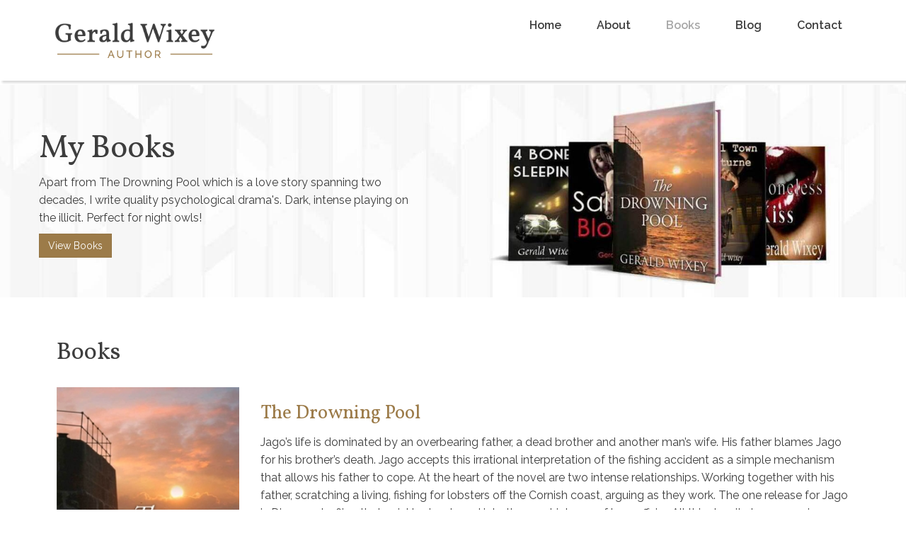

--- FILE ---
content_type: text/html; charset=UTF-8
request_url: https://www.geraldwixey.com/books
body_size: 6721
content:
<!DOCTYPE html>
<html lang="en">
	<head>
		
		<title>Books | Gerald Wixey - Author | Mystery Thrillers | Psychological Dramas | Tangled Relationships</title>
		<meta http-equiv="X-UA-Compatible" content="IE=edge,chrome=1">
		<meta charset="utf-8"> 
		<meta name="viewport"  content="width=device-width, initial-scale=1.0, maximum-scale=5.0" />

					<link rel="canonical" href="https://www.geraldwixey.com/books" />

        
		<script type="application/ld+json">
		{
		"@context": "https://schema.org",
		"@type": "WebSite",
		"name": "Gerald Wixey ",
		"url": "https://www.geraldwixey.com"
		}
		</script>


        <meta property="og:site_name" content="Gerald Wixey " />
        

		<meta name="description" content="" />
		<meta name="keywords" content="" />

		
        <link rel="stylesheet" href="/templates/css/stylesheet.css?sid=9637&hamburger=1&v=d1616672689&r=1">
		

		
		<link href="//fonts.googleapis.com/css?family=Vollkorn:400italic,700italic,400,700|Raleway:200,400,600,900&display=swap" rel="stylesheet" type="text/css">
		


					<script src="https://ajax.googleapis.com/ajax/libs/jquery/3.7.1/jquery.min.js"></script>
			<script src="https://ajax.googleapis.com/ajax/libs/jqueryui/1.13.2/jquery-ui.min.js"></script>
		
		<script src="https://maxcdn.bootstrapcdn.com/bootstrap/3.3.7/js/bootstrap.min.js" integrity="sha384-Tc5IQib027qvyjSMfHjOMaLkfuWVxZxUPnCJA7l2mCWNIpG9mGCD8wGNIcPD7Txa" crossorigin="anonymous"></script>
		
		<script src="/scripts/owl.carousel.min.js?v=150126"></script>

		<script src="/scripts/owl.carousel.min.js?v=150126"></script>
		<script src="/scripts/core.js?v=150126"></script>
		<script src="https://assets.webfactory.co.uk/libraries/lightbox2/dist/js/lightbox.min.js"></script>
		<script src="/scripts/validator.min.js?v=150126"></script>
		<script src="/scripts/jquery.cookie.js?v=150126"></script>
		<script src="/scripts/bower_components/matchHeight/dist/jquery.matchHeight-min.js?v=150126"></script>
		<script src="/scripts/bower_components/bootstrap-select/dist/js/bootstrap-select.min.js?v=150126"></script>
		<script src="/scripts/bower_components/wow/dist/wow.min.js?v=150126"></script>

		<script src="https://unpkg.com/leaflet@1.9.4/dist/leaflet.js"></script>


					<script>

				// to top right away
				//if ( window.location.hash ) scroll(0,0);
				// void some browsers issue
				//setTimeout( function() { scroll(0,0); }, 1);

				$(window).on("load",function() {
                    
                    if ( window.location.hash ) scroll(0,0);
					// *only* if we have anchor on the url
					if(window.location.hash) {

						// smooth scroll to the anchor id
						$('html, body').animate({
							scrollTop: $(window.location.hash).offset().top + 'px'
						}, 1000, 'swing');
					}

				});
          
			</script>
					<script src="/scripts/mmenu-js-master/dist/mmenu.js?v=a150126"  crossorigin="anonymous"></script>
			<script src="/scripts/mhead-js-master/dist/mhead.js?v=a150126"  crossorigin="anonymous"></script>
			<script  type="module" src="/scripts/mburger-css-master/dist/mburger.js?v=a150126"  crossorigin="anonymous"></script>
					<script>

				document.addEventListener(
					"DOMContentLoaded", () => {
						new Mmenu( "#hamburger-mobile-nav", {
							"extensions": [
								"border-full",
								"fx-menu-slide",
								"fx-panels-slide-100",
								"fx-listitems-slide",
								"pagedim-black",
								"position-right",
								"shadow-page"
							]
						});
					}
				);
				$( document ).ready(function() {
					$('#hamburger-mobile-nav').removeClass('hide');
				});
	

				document.addEventListener(
					"DOMContentLoaded", () => {
						new Mhead( "#mobile-header-section-hamburger", {
							scroll: {
								hide: 200
							}
						});

					}
				);

			</script>
			        


		<script src="/scripts/bower_components/masonry-layout/dist/masonry.pkgd.min.js?v=150126"></script>

		<script type="text/javascript">
			$(document).ready(function(){
				

				
				new WOW().init();
			});
		</script>

		<style></style><script>
    $.post("/site/actions/stats-record", {z: Math.round(window.devicePixelRatio * 100), u: '', r: '/', s: '9637',c: 'https://www.geraldwixey.com/books', p: 'Books'});
</script>
         
				<script>
			document.cookie = "jscheck=1; path=/";
		</script>


        <script src="https://www.google.com/recaptcha/api.js?render=6LdkReQlAAAAAH23tp1qGirQxwV92ZCFsu-mDOP1" async defer ></script>
	</head>

	


	<body id="page113533" class="unconstrained general-corners-none img-corners-none basketempty itemlister_v2template nav0 nav-desktop-type-horizontal nav-mobile-type-hamburger element-style-74 element-style-80 page113533 nouid">
		
		
		<div id="Books"></div>


			<div id="fb-root"></div>
			<script async defer crossorigin="anonymous" src="https://connect.facebook.net/en_GB/sdk.js#xfbml=1&version=v16.0&appId=3126886674045730&autoLogAppEvents=1" nonce="p9D33jvj"></script>

			 
        <div id="mobile-navigation"  >
                        <nav id="hamburger-mobile-nav" class="hide  element-style-74 ">
      
          
                <ul>
                    
        
            
                                        <li id="mobile-navigation-0-parent-page-113529" class="navigation-0-page navigation-parent-page-li template-id-1235">                    
                    
										<a href="https://www.geraldwixey.com/" >Home</a>
                                </li>
                            <li id="mobile-navigation-0-parent-page-113532" class="navigation-0-page navigation-parent-page-li template-id-2896">                    
                    
										<a href="https://www.geraldwixey.com/about" >About</a>
                                </li>
                            <li id="mobile-navigation-0-parent-page-113533" class="navigation-0-page navigation-parent-page-li template-id-62 current-page">                    
                    
										<a href="https://www.geraldwixey.com/books" >Books</a>
                                </li>
                            <li id="mobile-navigation-0-parent-page-113534" class="navigation-0-page navigation-parent-page-li template-id-866">                    
                    
										<a href="https://www.geraldwixey.com/blog" >Blog</a>
                                </li>
                            <li id="mobile-navigation-0-parent-page-113535" class="navigation-0-page navigation-parent-page-li template-id-2906">                    
                    
										<a href="https://www.geraldwixey.com/contact" >Contact</a>
                                </li>
                                 
                
                </ul>
            
        </nav>
            </div>
    


			<div id="body-container">
           
							<div id="mobile-header-section-hamburger" class="visible-xs visible-sm">

					<div class="mobile-header-section-hamburger-droppoint">
							
						        <div id="mobilelogo" class="visible-xs visible-sm" style="padding-top: 5px; padding-bottom: 5px;">
            <a id="mobilelogolink" href="https://www.geraldwixey.com">
                <img  style="max-height:70px;" class="img-responsive" src="https://content.webfactorysite.co.uk/sr_1336896.png?t=1710009694" alt="Gerald Wixey - Author | Mystery Thrillers | Psychological Dramas | Tangled Relationships"/>
               </a>
        </div>
    					</div>

					<a  id="mobile-header-section-hamburger-button" class="mburger mburger--squeeze" href="#hamburger-mobile-nav">
						<b></b>
						<b></b>
						<b></b>
					</a>
						
				</div>
				

			<div id="header-section">
								<div id="header-section-container" class="wrapper container bottom-corners-none desktop-logo-align-left ">
											<div class="row sideoflogonav" id="logo-left" >
							
							<div class="col-md-4">
								        <div id="logo" class="logoimage hidden-xs hidden-sm">
                            <a id="logolink" href="https://www.geraldwixey.com">
                <img  class="img-responsive" src="https://content.webfactorysite.co.uk/sr_1336892.png?t=1710009694" alt="Gerald Wixey - Author | Mystery Thrillers | Psychological Dramas | Tangled Relationships"/>
                </a>
                        <h1><a id="logolink_headertext" href="https://www.geraldwixey.com">Gerald Wixey - Author | Mystery Thrillers | Psychological Dramas | Tangled Relationships</a></h1>
                    </div>
        							</div>
							
							<div class="col-md-8">
								<div class="row">
									<div class="col-sm-12  text-right">
										    
                		
									</div>
                            
																			<div class="col-sm-12 nextologo-nav   mainnavigation hidden-sm hidden-xs pull-right ">
																						<div  class="horizontalnav">
												        
        
            <nav  id="nav_navigation"  >
                <ul class=" " id="nav_navigation_ul">
                                    
                        <li id="nav_link113529"  class="parentnavli  firstli   temp1235">
                                
                                                        <a  href="/">
                                Home                            </a>
                                                    </li>
                                        
                        <li id="nav_link113532"  class="parentnavli     temp2896">
                                
                                                        <a  href="/about">
                                About                            </a>
                                                    </li>
                                        
                        <li id="nav_link113533"  class="parentnavli   active  temp62">
                                
                                                        <a  href="/books">
                                Books                            </a>
                                                    </li>
                                        
                        <li id="nav_link113534"  class="parentnavli     temp866">
                                
                                                        <a  href="/blog">
                                Blog                            </a>
                                                    </li>
                                        
                        <li id="nav_link113535"  class="parentnavli lastli    temp2906">
                                
                                                        <a  href="/contact">
                                Contact                            </a>
                                                    </li>
                                        </ul>
            </nav>
            											</div>
																					</div>
									
									
                            
                           		</div>
                            
								                            
                            </div>


							
							
                            
                  	  	</div>
                
                						</div>
							</div>



			
 
			<div id="banner-section">
								<div id="banner-section-container" class="wrapper top-corners-none bottom-corners-none ">
												<div id="banner">
								    
        <style>
            .owl-banner-7a45e120-5e80-45a5-9ac4-ec98a51fe56e .banner-slide img{
                display: block;
                width: 100%;
                height: auto;
            }
        </style>
    
        
            <script>
            $(document).ready(function() {
            
                $(".owl-banner-7a45e120-5e80-45a5-9ac4-ec98a51fe56e").owlCarousel({
                
                    
                                            navigation : false,
                        pagination: false,
                    
                    center: true,
                    
                    slideSpeed : 400,
                    paginationSpeed : 500,
                
                                            singleItem:true,
                                            
                    transitionStyle : 'fade',
                        
                    
                    itemsScaleUp :true,
                    autoHeight: true,
                    addClassActive: true
                
                });
                
                
                                                                
                });
            </script>


        <div id="owl-banner-14357" class="owl-banner-7a45e120-5e80-45a5-9ac4-ec98a51fe56e owl-carousel owl-theme owl-banner-desktop ">
                        <div class="banner-slide item  "  id="banner-slide-1336857" >
                                            <img src="https://content.webfactorysite.co.uk/sr_1336857_large.jpg?t=1745320511" alt="">
                                            <div class="banner-text container  ">
                            <div class="banner-text-container"><h3 class="">My Books</h3>
<p>Apart from The Drowning Pool which is a love story spanning two decades, I write quality psychological drama's. Dark, intense playing on the illicit. Perfect for night owls!</p>
<p><a href="https://www.geraldwixey.com/books" class="btn btn-primary">View Books</a></p></div>
                        </div>
                                        </div>
                        </div>
        							</div>
																</div>
							</div>



				
	




			<div id="content-section">
								<div id="content-section-container" class="top-corners-none bottom-corners-none wrapper container top-corners-none">
					       
    
       				<div id="main" class="row">
		
													<div id="sidebar" class="hidden">
								<div id="sidebarcontainer">
																</div>
							</div> 
							


						<div id="maincontent"  class="col-sm-12   "> 
							<div id="main-contentcontainer">
								<div class="pagetitle-wrapper"><h2 id="pagetitle" class=" text-left">Books</h2></div>											<div class="smartpagesection pagesection  ">
											<div class="smartpagesection-container pagesection-container   " >
											<div id="itemlister-list">



	
	<div id="itemlisterheadertext" class="page-introduction-text">
			</div>

	<div id="lister-itemlister-layout-0" class="clearfix">
				<div class="item-container    item-877040  first firstitem ">
				<div class="row">
					<div class="col-sm-3">
						
<div class="lister-primary-image">
                <a  href="https://www.geraldwixey.com/books?id=877040">
                    <img  class="img-responsive img-fit " src="https://content.webfactorysite.co.uk/sr_1336132_largeish.jpg?t=1710009664">
        <p class="lister-primary-image-caption" style="display:none"></p>
                </a>
        
</div> 					</div>

					<div class=" col-sm-9">

													<h3 class="item-title"><a href="https://www.geraldwixey.com/books?id=877040">The Drowning Pool</a></h3>    
						
													<h4 class="item-subtitle hide">Jago’s life is dominated by an overbearing father, a dead brother and another man’s wife.</h4>
						
						
						
			<div class="item-field item-F4  item-field-big text synopsis">

							<h4 class="item-field-title">Synopsis</h4>
			

			<p>Jago’s life is dominated by an overbearing father, a dead brother and another man’s wife. His father blames Jago for his brother’s death. Jago accepts this irrational interpretation of the fishing accident as a simple mechanism that allows his father to cope. At the heart of the novel are two intense relationships. Working together with his father, scratching a living, fishing for lobsters off the Cornish coast, arguing as they work. The one release for Jago is Diane and a fling that quickly developed into the most intense of love affairs. All this despite her upcoming marriage to Henry. Despite&hellip;</p>
    		</div>

        
						<div class="hide lister-list-files">
													</div>	
									

													<p class="button-moreinfo"><a class="btn btn-primary" href="https://www.geraldwixey.com/books?id=877040">Full Info&hellip;</a></p>
						
						<div class="item-footer-text"></div>
						<div class="item-footer-php"></div>

					</div>

				</div>

			</div>
			<hr />
						<div class="item-container    item-877035  every2 ">
				<div class="row">
					<div class="col-sm-3">
						
<div class="lister-primary-image">
                <a  href="https://www.geraldwixey.com/books?id=877035">
                    <img  class="img-responsive img-fit " src="https://content.webfactorysite.co.uk/sr_1336125_largeish.jpg?t=1710009664">
        <p class="lister-primary-image-caption" style="display:none"></p>
                </a>
        
</div> 					</div>

					<div class=" col-sm-9">

													<h3 class="item-title"><a href="https://www.geraldwixey.com/books?id=877035">4 Bones Sleeping</a></h3>    
						
						
						
						
			<div class="item-field item-F4  item-field-big text synopsis">

							<h4 class="item-field-title">Synopsis</h4>
			

			<p>A few weeks after the end of the war. Crime reporter Jack Carter becomes drawn into the shady world of clubs, extortion and women of the night. A man out of his depth, struggling to come to terms with the chance of sudden wealth and the inherent dangers that went hand in hand in those post-war years. Despite the risks, he decides to sting an unbalanced extortionist. Its an impulsive and outrageous con. One that Jack soon realises, means a life looking over his shoulder for men hell-bent on revenge.<br />
Thirty-five years later and Jack lives the life of a small&hellip;</p>
    		</div>

        
						<div class="hide lister-list-files">
													</div>	
									

													<p class="button-moreinfo"><a class="btn btn-primary" href="https://www.geraldwixey.com/books?id=877035">Full Info&hellip;</a></p>
						
						<div class="item-footer-text"></div>
						<div class="item-footer-php"></div>

					</div>

				</div>

			</div>
			<hr />
						<div class="item-container    item-877036  every3 ">
				<div class="row">
					<div class="col-sm-3">
						
<div class="lister-primary-image">
                <a  href="https://www.geraldwixey.com/books?id=877036">
                    <img  class="img-responsive img-fit " src="https://content.webfactorysite.co.uk/sr_1336126_largeish.jpg?t=1710009664">
        <p class="lister-primary-image-caption" style="display:none"></p>
                </a>
        
</div> 					</div>

					<div class=" col-sm-9">

													<h3 class="item-title"><a href="https://www.geraldwixey.com/books?id=877036">A Boneless Kiss</a></h3>    
						
						
						
						
			<div class="item-field item-F4  item-field-big text synopsis">

							<h4 class="item-field-title">Synopsis</h4>
			

			<p>Helen Mably suddenly vanishes, a brilliant academic with a complicated lifestyle and a deeply disturbed past. Twenty years earlier Helen was a carefree, precocious teenager, until she was assaulted by three policemen in a police social club. Helen’s memory of the event has been clouded by her father’s betrayal. Chief Inspector David Mably was the policemen’s boss and he always maintained that he never covered anything up, just persuaded Helen that if she pressed charges, she would be exposed to sharp defence barristers and intrusive journalists.<br />
Stuart’s an Oxford journalist finds out about Helen’s disappearance from her father. David Mably gives&hellip;</p>
    		</div>

        
						<div class="hide lister-list-files">
													</div>	
									

													<p class="button-moreinfo"><a class="btn btn-primary" href="https://www.geraldwixey.com/books?id=877036">Full Info&hellip;</a></p>
						
						<div class="item-footer-text"></div>
						<div class="item-footer-php"></div>

					</div>

				</div>

			</div>
			<hr />
						<div class="item-container    item-877037  every2 every4 ">
				<div class="row">
					<div class="col-sm-3">
						
<div class="lister-primary-image">
                <a  href="https://www.geraldwixey.com/books?id=877037">
                    <img  class="img-responsive img-fit " src="https://content.webfactorysite.co.uk/sr_1336127_largeish.jpg?t=1710009664">
        <p class="lister-primary-image-caption" style="display:none"></p>
                </a>
        
</div> 					</div>

					<div class=" col-sm-9">

													<h3 class="item-title"><a href="https://www.geraldwixey.com/books?id=877037">Beneath</a></h3>    
						
						
						
						
			<div class="item-field item-F4  item-field-big text synopsis">

							<h4 class="item-field-title">Synopsis</h4>
			

			<p>A married couple drive the city streets looking for young girls to pick up. They are methodical, obsessive and dangerously perverted. For years they’d lured girls back to their charnel house, where they spent the next few days abusing them. Eve was a cruel, connoisseur in the perverted world of sexual torture. Whereas Caleb was just a brutal deviant, with little self-control. She understands the growing risks however and tries to persuade her husband that they’d trawled the streets for too long. Their luck wouldn’t hold for ever, there were just too many security cameras now. She told him bluntly,&hellip;</p>
    		</div>

        
						<div class="hide lister-list-files">
													</div>	
									

													<p class="button-moreinfo"><a class="btn btn-primary" href="https://www.geraldwixey.com/books?id=877037">Full Info&hellip;</a></p>
						
						<div class="item-footer-text"></div>
						<div class="item-footer-php"></div>

					</div>

				</div>

			</div>
			<hr />
						<div class="item-container    item-877038  every5 ">
				<div class="row">
					<div class="col-sm-3">
						
<div class="lister-primary-image">
                <a  href="https://www.geraldwixey.com/books?id=877038">
                    <img  class="img-responsive img-fit " src="https://content.webfactorysite.co.uk/sr_1336129_largeish.jpg?t=1710009664">
        <p class="lister-primary-image-caption" style="display:none"></p>
                </a>
        
</div> 					</div>

					<div class=" col-sm-9">

													<h3 class="item-title"><a href="https://www.geraldwixey.com/books?id=877038">Salt of Their Blood</a></h3>    
						
						
						
						
			<div class="item-field item-F4  item-field-big text synopsis">

							<h4 class="item-field-title">Synopsis</h4>
			

			<p>Stuart’s feckless life suddenly comes into sharp focus as he begins a sweeping, illicit love affair with Kathy. The daughter-in-law of his mother’s best friend. The lovers are reckless, indiscreet and hopelessly in love. But all the time Stuart is haunted but events from twelve years earlier. As a young boy he watched a dark love affair blossom between his uncle and Shirley, Kathy’s mother-in-law. This affair somehow becomes the trigger for two apparently unconnected incidents. First Stuart hears the screams of a mechanic as a five-ton bus comes crashing down on his head in what the coroner described as&hellip;</p>
    		</div>

        
						<div class="hide lister-list-files">
													</div>	
									

													<p class="button-moreinfo"><a class="btn btn-primary" href="https://www.geraldwixey.com/books?id=877038">Full Info&hellip;</a></p>
						
						<div class="item-footer-text"></div>
						<div class="item-footer-php"></div>

					</div>

				</div>

			</div>
			<hr />
						<div class="item-container    item-877039  every2 every3 every6 ">
				<div class="row">
					<div class="col-sm-3">
						
<div class="lister-primary-image">
                <a  href="https://www.geraldwixey.com/books?id=877039">
                    <img  class="img-responsive img-fit " src="https://content.webfactorysite.co.uk/sr_1336131_largeish.jpg?t=1710009664">
        <p class="lister-primary-image-caption" style="display:none"></p>
                </a>
        
</div> 					</div>

					<div class=" col-sm-9">

													<h3 class="item-title"><a href="https://www.geraldwixey.com/books?id=877039">Small Town Nocturne</a></h3>    
						
						
						
						
			<div class="item-field item-F4  item-field-big text synopsis">

							<h4 class="item-field-title">Synopsis</h4>
			

			<p>A photographer takes some pictures of a couple leaving a hotel arm in arm. He took them for no good reason, other than the fact that he despised the man involved. A married, weasel of a man, head of the local council’s planning department and out carousing with someone other than his wife. When Stuart’s editor published an article about local hotels, he used a photograph of the happy couple below his banner headline. Neither Stuart nor his boss realised at the time that a lethal mistake had just been made.<br />
Never one uncomfortable with a complicated lifestyle, Stuart compounded&hellip;</p>
    		</div>

        
						<div class="hide lister-list-files">
													</div>	
									

													<p class="button-moreinfo"><a class="btn btn-primary" href="https://www.geraldwixey.com/books?id=877039">Full Info&hellip;</a></p>
						
						<div class="item-footer-text"></div>
						<div class="item-footer-php"></div>

					</div>

				</div>

			</div>
			<hr />
			</div>
</div>
</div>
											</div>

													</div>
					</div>
				         	</div>
        


				
					</div>
			</div>


		



	<div id="footer-section" class="unconstrained">
					<div id="footer-section-container" class=" top-corners-none   container">
							<hr>

			
            <ul id="footer_seo_links_list">
                                    <li><a href="https://www.geraldwixey.com/about">Mystery Thrillers</a></li>
                                        <li><a href="https://www.geraldwixey.com/books">Psychological Dramas</a></li>
                                        <li><a href="https://www.geraldwixey.com/blog">Tangled Relationships</a></li>
                                </ul>
                        <p class="footerbrand webfactore"><a  href="https://www.webfactory.co.uk">Website Design</a> by <span class="brandlogo light">Webfactory</span></p>
                
    
    					</div>
							</div>

		</div>
		

		<!-- SID:9637-->
		<!-- PageID:113533-->
		<!-- TempID:62-->
		<!-- TID: Webfactory 10-->
		<!-- 18.221.69.163 -->
		<!-- 172.30.3.95 -->
		<!-- CSS:462-->
		<!-- Con:https80-->

		<script>




			$(window).on("load ", function() {

				
				$('.gallery-image-div').matchHeight();
				$('.item-container').matchHeight();
				$('.equalheight').matchHeight();
				$('.matchheight').matchHeight();
				$('.element_smart_featurebox').matchHeight();
				$('.page_element.well').matchHeight();
				$('.page_element.element_smart_featurebox').matchHeight();
				$('.departmentwithinitem').matchHeight();
				$('.page_element.equal').matchHeight({ byRow: false});
				$('.productitem ').matchHeight({ byRow: true});
				$('.listerfeed.itemlisterlist .col-md-4').matchHeight();
							
			});

			
		</script>		

		<script src="/scripts/translation.js"></script>
					<div id="sitemodal" class="modal fade" tabindex="-1" role="dialog" aria-label="modal">
				<div class="modal-dialog" role="document">
					<div class="modal-content">
                        <div class="modal-header">
                            <button type="button" class="close" data-dismiss="modal" aria-label="Close"><span >&times;</span></button>
                        </div>
						<div class="modal-body">
								
														</div>
					</div>
				</div>
			</div>



						<div id="sitemodal2" class="modal fade" tabindex="-1" role="dialog" aria-label="modal">
				<div class="modal-dialog" role="document">
					<div class="modal-content">
                        <div class="modal-header">
                            <button type="button" class="close" data-dismiss="modal" aria-label="Close"><span >&times;</span></button>
                        </div>
						<div class="modal-body">
								
														</div>
					</div>
				</div>
			</div>



						<div id="sitemodal3" class="modal fade" tabindex="-1" role="dialog" aria-label="modal">
				<div class="modal-dialog" role="document">
					<div class="modal-content">
                        <div class="modal-header">
                            <button type="button" class="close" data-dismiss="modal" aria-label="Close"><span >&times;</span></button>
                        </div>
						<div class="modal-body">
								
														</div>
					</div>
				</div>
			</div>



						<div id="sitemodal4" class="modal fade" tabindex="-1" role="dialog" aria-label="modal">
				<div class="modal-dialog" role="document">
					<div class="modal-content">
                        <div class="modal-header">
                            <button type="button" class="close" data-dismiss="modal" aria-label="Close"><span >&times;</span></button>
                        </div>
						<div class="modal-body">
								
														</div>
					</div>
				</div>
			</div>



						<div id="sitemodal5" class="modal fade" tabindex="-1" role="dialog" aria-label="modal">
				<div class="modal-dialog" role="document">
					<div class="modal-content">
                        <div class="modal-header">
                            <button type="button" class="close" data-dismiss="modal" aria-label="Close"><span >&times;</span></button>
                        </div>
						<div class="modal-body">
								
														</div>
					</div>
				</div>
			</div>



						<div id="sitemodal6" class="modal fade" tabindex="-1" role="dialog" aria-label="modal">
				<div class="modal-dialog" role="document">
					<div class="modal-content">
                        <div class="modal-header">
                            <button type="button" class="close" data-dismiss="modal" aria-label="Close"><span >&times;</span></button>
                        </div>
						<div class="modal-body">
								
														</div>
					</div>
				</div>
			</div>



						<div id="sitemodal7" class="modal fade" tabindex="-1" role="dialog" aria-label="modal">
				<div class="modal-dialog" role="document">
					<div class="modal-content">
                        <div class="modal-header">
                            <button type="button" class="close" data-dismiss="modal" aria-label="Close"><span >&times;</span></button>
                        </div>
						<div class="modal-body">
								
														</div>
					</div>
				</div>
			</div>



						<div id="sitemodal8" class="modal fade" tabindex="-1" role="dialog" aria-label="modal">
				<div class="modal-dialog" role="document">
					<div class="modal-content">
                        <div class="modal-header">
                            <button type="button" class="close" data-dismiss="modal" aria-label="Close"><span >&times;</span></button>
                        </div>
						<div class="modal-body">
								
														</div>
					</div>
				</div>
			</div>



			


		<div id="popup-modal" class="modal fade" tabindex="-1" role="dialog">
			
		</div>

        <!-- 17230395 -->
        <!-- 1822169163 -->
      
		



	</body>
</html>

--- FILE ---
content_type: text/html; charset=utf-8
request_url: https://www.google.com/recaptcha/api2/anchor?ar=1&k=6LdkReQlAAAAAH23tp1qGirQxwV92ZCFsu-mDOP1&co=aHR0cHM6Ly93d3cuZ2VyYWxkd2l4ZXkuY29tOjQ0Mw..&hl=en&v=PoyoqOPhxBO7pBk68S4YbpHZ&size=invisible&anchor-ms=20000&execute-ms=30000&cb=gkk9cxb8c6js
body_size: 49655
content:
<!DOCTYPE HTML><html dir="ltr" lang="en"><head><meta http-equiv="Content-Type" content="text/html; charset=UTF-8">
<meta http-equiv="X-UA-Compatible" content="IE=edge">
<title>reCAPTCHA</title>
<style type="text/css">
/* cyrillic-ext */
@font-face {
  font-family: 'Roboto';
  font-style: normal;
  font-weight: 400;
  font-stretch: 100%;
  src: url(//fonts.gstatic.com/s/roboto/v48/KFO7CnqEu92Fr1ME7kSn66aGLdTylUAMa3GUBHMdazTgWw.woff2) format('woff2');
  unicode-range: U+0460-052F, U+1C80-1C8A, U+20B4, U+2DE0-2DFF, U+A640-A69F, U+FE2E-FE2F;
}
/* cyrillic */
@font-face {
  font-family: 'Roboto';
  font-style: normal;
  font-weight: 400;
  font-stretch: 100%;
  src: url(//fonts.gstatic.com/s/roboto/v48/KFO7CnqEu92Fr1ME7kSn66aGLdTylUAMa3iUBHMdazTgWw.woff2) format('woff2');
  unicode-range: U+0301, U+0400-045F, U+0490-0491, U+04B0-04B1, U+2116;
}
/* greek-ext */
@font-face {
  font-family: 'Roboto';
  font-style: normal;
  font-weight: 400;
  font-stretch: 100%;
  src: url(//fonts.gstatic.com/s/roboto/v48/KFO7CnqEu92Fr1ME7kSn66aGLdTylUAMa3CUBHMdazTgWw.woff2) format('woff2');
  unicode-range: U+1F00-1FFF;
}
/* greek */
@font-face {
  font-family: 'Roboto';
  font-style: normal;
  font-weight: 400;
  font-stretch: 100%;
  src: url(//fonts.gstatic.com/s/roboto/v48/KFO7CnqEu92Fr1ME7kSn66aGLdTylUAMa3-UBHMdazTgWw.woff2) format('woff2');
  unicode-range: U+0370-0377, U+037A-037F, U+0384-038A, U+038C, U+038E-03A1, U+03A3-03FF;
}
/* math */
@font-face {
  font-family: 'Roboto';
  font-style: normal;
  font-weight: 400;
  font-stretch: 100%;
  src: url(//fonts.gstatic.com/s/roboto/v48/KFO7CnqEu92Fr1ME7kSn66aGLdTylUAMawCUBHMdazTgWw.woff2) format('woff2');
  unicode-range: U+0302-0303, U+0305, U+0307-0308, U+0310, U+0312, U+0315, U+031A, U+0326-0327, U+032C, U+032F-0330, U+0332-0333, U+0338, U+033A, U+0346, U+034D, U+0391-03A1, U+03A3-03A9, U+03B1-03C9, U+03D1, U+03D5-03D6, U+03F0-03F1, U+03F4-03F5, U+2016-2017, U+2034-2038, U+203C, U+2040, U+2043, U+2047, U+2050, U+2057, U+205F, U+2070-2071, U+2074-208E, U+2090-209C, U+20D0-20DC, U+20E1, U+20E5-20EF, U+2100-2112, U+2114-2115, U+2117-2121, U+2123-214F, U+2190, U+2192, U+2194-21AE, U+21B0-21E5, U+21F1-21F2, U+21F4-2211, U+2213-2214, U+2216-22FF, U+2308-230B, U+2310, U+2319, U+231C-2321, U+2336-237A, U+237C, U+2395, U+239B-23B7, U+23D0, U+23DC-23E1, U+2474-2475, U+25AF, U+25B3, U+25B7, U+25BD, U+25C1, U+25CA, U+25CC, U+25FB, U+266D-266F, U+27C0-27FF, U+2900-2AFF, U+2B0E-2B11, U+2B30-2B4C, U+2BFE, U+3030, U+FF5B, U+FF5D, U+1D400-1D7FF, U+1EE00-1EEFF;
}
/* symbols */
@font-face {
  font-family: 'Roboto';
  font-style: normal;
  font-weight: 400;
  font-stretch: 100%;
  src: url(//fonts.gstatic.com/s/roboto/v48/KFO7CnqEu92Fr1ME7kSn66aGLdTylUAMaxKUBHMdazTgWw.woff2) format('woff2');
  unicode-range: U+0001-000C, U+000E-001F, U+007F-009F, U+20DD-20E0, U+20E2-20E4, U+2150-218F, U+2190, U+2192, U+2194-2199, U+21AF, U+21E6-21F0, U+21F3, U+2218-2219, U+2299, U+22C4-22C6, U+2300-243F, U+2440-244A, U+2460-24FF, U+25A0-27BF, U+2800-28FF, U+2921-2922, U+2981, U+29BF, U+29EB, U+2B00-2BFF, U+4DC0-4DFF, U+FFF9-FFFB, U+10140-1018E, U+10190-1019C, U+101A0, U+101D0-101FD, U+102E0-102FB, U+10E60-10E7E, U+1D2C0-1D2D3, U+1D2E0-1D37F, U+1F000-1F0FF, U+1F100-1F1AD, U+1F1E6-1F1FF, U+1F30D-1F30F, U+1F315, U+1F31C, U+1F31E, U+1F320-1F32C, U+1F336, U+1F378, U+1F37D, U+1F382, U+1F393-1F39F, U+1F3A7-1F3A8, U+1F3AC-1F3AF, U+1F3C2, U+1F3C4-1F3C6, U+1F3CA-1F3CE, U+1F3D4-1F3E0, U+1F3ED, U+1F3F1-1F3F3, U+1F3F5-1F3F7, U+1F408, U+1F415, U+1F41F, U+1F426, U+1F43F, U+1F441-1F442, U+1F444, U+1F446-1F449, U+1F44C-1F44E, U+1F453, U+1F46A, U+1F47D, U+1F4A3, U+1F4B0, U+1F4B3, U+1F4B9, U+1F4BB, U+1F4BF, U+1F4C8-1F4CB, U+1F4D6, U+1F4DA, U+1F4DF, U+1F4E3-1F4E6, U+1F4EA-1F4ED, U+1F4F7, U+1F4F9-1F4FB, U+1F4FD-1F4FE, U+1F503, U+1F507-1F50B, U+1F50D, U+1F512-1F513, U+1F53E-1F54A, U+1F54F-1F5FA, U+1F610, U+1F650-1F67F, U+1F687, U+1F68D, U+1F691, U+1F694, U+1F698, U+1F6AD, U+1F6B2, U+1F6B9-1F6BA, U+1F6BC, U+1F6C6-1F6CF, U+1F6D3-1F6D7, U+1F6E0-1F6EA, U+1F6F0-1F6F3, U+1F6F7-1F6FC, U+1F700-1F7FF, U+1F800-1F80B, U+1F810-1F847, U+1F850-1F859, U+1F860-1F887, U+1F890-1F8AD, U+1F8B0-1F8BB, U+1F8C0-1F8C1, U+1F900-1F90B, U+1F93B, U+1F946, U+1F984, U+1F996, U+1F9E9, U+1FA00-1FA6F, U+1FA70-1FA7C, U+1FA80-1FA89, U+1FA8F-1FAC6, U+1FACE-1FADC, U+1FADF-1FAE9, U+1FAF0-1FAF8, U+1FB00-1FBFF;
}
/* vietnamese */
@font-face {
  font-family: 'Roboto';
  font-style: normal;
  font-weight: 400;
  font-stretch: 100%;
  src: url(//fonts.gstatic.com/s/roboto/v48/KFO7CnqEu92Fr1ME7kSn66aGLdTylUAMa3OUBHMdazTgWw.woff2) format('woff2');
  unicode-range: U+0102-0103, U+0110-0111, U+0128-0129, U+0168-0169, U+01A0-01A1, U+01AF-01B0, U+0300-0301, U+0303-0304, U+0308-0309, U+0323, U+0329, U+1EA0-1EF9, U+20AB;
}
/* latin-ext */
@font-face {
  font-family: 'Roboto';
  font-style: normal;
  font-weight: 400;
  font-stretch: 100%;
  src: url(//fonts.gstatic.com/s/roboto/v48/KFO7CnqEu92Fr1ME7kSn66aGLdTylUAMa3KUBHMdazTgWw.woff2) format('woff2');
  unicode-range: U+0100-02BA, U+02BD-02C5, U+02C7-02CC, U+02CE-02D7, U+02DD-02FF, U+0304, U+0308, U+0329, U+1D00-1DBF, U+1E00-1E9F, U+1EF2-1EFF, U+2020, U+20A0-20AB, U+20AD-20C0, U+2113, U+2C60-2C7F, U+A720-A7FF;
}
/* latin */
@font-face {
  font-family: 'Roboto';
  font-style: normal;
  font-weight: 400;
  font-stretch: 100%;
  src: url(//fonts.gstatic.com/s/roboto/v48/KFO7CnqEu92Fr1ME7kSn66aGLdTylUAMa3yUBHMdazQ.woff2) format('woff2');
  unicode-range: U+0000-00FF, U+0131, U+0152-0153, U+02BB-02BC, U+02C6, U+02DA, U+02DC, U+0304, U+0308, U+0329, U+2000-206F, U+20AC, U+2122, U+2191, U+2193, U+2212, U+2215, U+FEFF, U+FFFD;
}
/* cyrillic-ext */
@font-face {
  font-family: 'Roboto';
  font-style: normal;
  font-weight: 500;
  font-stretch: 100%;
  src: url(//fonts.gstatic.com/s/roboto/v48/KFO7CnqEu92Fr1ME7kSn66aGLdTylUAMa3GUBHMdazTgWw.woff2) format('woff2');
  unicode-range: U+0460-052F, U+1C80-1C8A, U+20B4, U+2DE0-2DFF, U+A640-A69F, U+FE2E-FE2F;
}
/* cyrillic */
@font-face {
  font-family: 'Roboto';
  font-style: normal;
  font-weight: 500;
  font-stretch: 100%;
  src: url(//fonts.gstatic.com/s/roboto/v48/KFO7CnqEu92Fr1ME7kSn66aGLdTylUAMa3iUBHMdazTgWw.woff2) format('woff2');
  unicode-range: U+0301, U+0400-045F, U+0490-0491, U+04B0-04B1, U+2116;
}
/* greek-ext */
@font-face {
  font-family: 'Roboto';
  font-style: normal;
  font-weight: 500;
  font-stretch: 100%;
  src: url(//fonts.gstatic.com/s/roboto/v48/KFO7CnqEu92Fr1ME7kSn66aGLdTylUAMa3CUBHMdazTgWw.woff2) format('woff2');
  unicode-range: U+1F00-1FFF;
}
/* greek */
@font-face {
  font-family: 'Roboto';
  font-style: normal;
  font-weight: 500;
  font-stretch: 100%;
  src: url(//fonts.gstatic.com/s/roboto/v48/KFO7CnqEu92Fr1ME7kSn66aGLdTylUAMa3-UBHMdazTgWw.woff2) format('woff2');
  unicode-range: U+0370-0377, U+037A-037F, U+0384-038A, U+038C, U+038E-03A1, U+03A3-03FF;
}
/* math */
@font-face {
  font-family: 'Roboto';
  font-style: normal;
  font-weight: 500;
  font-stretch: 100%;
  src: url(//fonts.gstatic.com/s/roboto/v48/KFO7CnqEu92Fr1ME7kSn66aGLdTylUAMawCUBHMdazTgWw.woff2) format('woff2');
  unicode-range: U+0302-0303, U+0305, U+0307-0308, U+0310, U+0312, U+0315, U+031A, U+0326-0327, U+032C, U+032F-0330, U+0332-0333, U+0338, U+033A, U+0346, U+034D, U+0391-03A1, U+03A3-03A9, U+03B1-03C9, U+03D1, U+03D5-03D6, U+03F0-03F1, U+03F4-03F5, U+2016-2017, U+2034-2038, U+203C, U+2040, U+2043, U+2047, U+2050, U+2057, U+205F, U+2070-2071, U+2074-208E, U+2090-209C, U+20D0-20DC, U+20E1, U+20E5-20EF, U+2100-2112, U+2114-2115, U+2117-2121, U+2123-214F, U+2190, U+2192, U+2194-21AE, U+21B0-21E5, U+21F1-21F2, U+21F4-2211, U+2213-2214, U+2216-22FF, U+2308-230B, U+2310, U+2319, U+231C-2321, U+2336-237A, U+237C, U+2395, U+239B-23B7, U+23D0, U+23DC-23E1, U+2474-2475, U+25AF, U+25B3, U+25B7, U+25BD, U+25C1, U+25CA, U+25CC, U+25FB, U+266D-266F, U+27C0-27FF, U+2900-2AFF, U+2B0E-2B11, U+2B30-2B4C, U+2BFE, U+3030, U+FF5B, U+FF5D, U+1D400-1D7FF, U+1EE00-1EEFF;
}
/* symbols */
@font-face {
  font-family: 'Roboto';
  font-style: normal;
  font-weight: 500;
  font-stretch: 100%;
  src: url(//fonts.gstatic.com/s/roboto/v48/KFO7CnqEu92Fr1ME7kSn66aGLdTylUAMaxKUBHMdazTgWw.woff2) format('woff2');
  unicode-range: U+0001-000C, U+000E-001F, U+007F-009F, U+20DD-20E0, U+20E2-20E4, U+2150-218F, U+2190, U+2192, U+2194-2199, U+21AF, U+21E6-21F0, U+21F3, U+2218-2219, U+2299, U+22C4-22C6, U+2300-243F, U+2440-244A, U+2460-24FF, U+25A0-27BF, U+2800-28FF, U+2921-2922, U+2981, U+29BF, U+29EB, U+2B00-2BFF, U+4DC0-4DFF, U+FFF9-FFFB, U+10140-1018E, U+10190-1019C, U+101A0, U+101D0-101FD, U+102E0-102FB, U+10E60-10E7E, U+1D2C0-1D2D3, U+1D2E0-1D37F, U+1F000-1F0FF, U+1F100-1F1AD, U+1F1E6-1F1FF, U+1F30D-1F30F, U+1F315, U+1F31C, U+1F31E, U+1F320-1F32C, U+1F336, U+1F378, U+1F37D, U+1F382, U+1F393-1F39F, U+1F3A7-1F3A8, U+1F3AC-1F3AF, U+1F3C2, U+1F3C4-1F3C6, U+1F3CA-1F3CE, U+1F3D4-1F3E0, U+1F3ED, U+1F3F1-1F3F3, U+1F3F5-1F3F7, U+1F408, U+1F415, U+1F41F, U+1F426, U+1F43F, U+1F441-1F442, U+1F444, U+1F446-1F449, U+1F44C-1F44E, U+1F453, U+1F46A, U+1F47D, U+1F4A3, U+1F4B0, U+1F4B3, U+1F4B9, U+1F4BB, U+1F4BF, U+1F4C8-1F4CB, U+1F4D6, U+1F4DA, U+1F4DF, U+1F4E3-1F4E6, U+1F4EA-1F4ED, U+1F4F7, U+1F4F9-1F4FB, U+1F4FD-1F4FE, U+1F503, U+1F507-1F50B, U+1F50D, U+1F512-1F513, U+1F53E-1F54A, U+1F54F-1F5FA, U+1F610, U+1F650-1F67F, U+1F687, U+1F68D, U+1F691, U+1F694, U+1F698, U+1F6AD, U+1F6B2, U+1F6B9-1F6BA, U+1F6BC, U+1F6C6-1F6CF, U+1F6D3-1F6D7, U+1F6E0-1F6EA, U+1F6F0-1F6F3, U+1F6F7-1F6FC, U+1F700-1F7FF, U+1F800-1F80B, U+1F810-1F847, U+1F850-1F859, U+1F860-1F887, U+1F890-1F8AD, U+1F8B0-1F8BB, U+1F8C0-1F8C1, U+1F900-1F90B, U+1F93B, U+1F946, U+1F984, U+1F996, U+1F9E9, U+1FA00-1FA6F, U+1FA70-1FA7C, U+1FA80-1FA89, U+1FA8F-1FAC6, U+1FACE-1FADC, U+1FADF-1FAE9, U+1FAF0-1FAF8, U+1FB00-1FBFF;
}
/* vietnamese */
@font-face {
  font-family: 'Roboto';
  font-style: normal;
  font-weight: 500;
  font-stretch: 100%;
  src: url(//fonts.gstatic.com/s/roboto/v48/KFO7CnqEu92Fr1ME7kSn66aGLdTylUAMa3OUBHMdazTgWw.woff2) format('woff2');
  unicode-range: U+0102-0103, U+0110-0111, U+0128-0129, U+0168-0169, U+01A0-01A1, U+01AF-01B0, U+0300-0301, U+0303-0304, U+0308-0309, U+0323, U+0329, U+1EA0-1EF9, U+20AB;
}
/* latin-ext */
@font-face {
  font-family: 'Roboto';
  font-style: normal;
  font-weight: 500;
  font-stretch: 100%;
  src: url(//fonts.gstatic.com/s/roboto/v48/KFO7CnqEu92Fr1ME7kSn66aGLdTylUAMa3KUBHMdazTgWw.woff2) format('woff2');
  unicode-range: U+0100-02BA, U+02BD-02C5, U+02C7-02CC, U+02CE-02D7, U+02DD-02FF, U+0304, U+0308, U+0329, U+1D00-1DBF, U+1E00-1E9F, U+1EF2-1EFF, U+2020, U+20A0-20AB, U+20AD-20C0, U+2113, U+2C60-2C7F, U+A720-A7FF;
}
/* latin */
@font-face {
  font-family: 'Roboto';
  font-style: normal;
  font-weight: 500;
  font-stretch: 100%;
  src: url(//fonts.gstatic.com/s/roboto/v48/KFO7CnqEu92Fr1ME7kSn66aGLdTylUAMa3yUBHMdazQ.woff2) format('woff2');
  unicode-range: U+0000-00FF, U+0131, U+0152-0153, U+02BB-02BC, U+02C6, U+02DA, U+02DC, U+0304, U+0308, U+0329, U+2000-206F, U+20AC, U+2122, U+2191, U+2193, U+2212, U+2215, U+FEFF, U+FFFD;
}
/* cyrillic-ext */
@font-face {
  font-family: 'Roboto';
  font-style: normal;
  font-weight: 900;
  font-stretch: 100%;
  src: url(//fonts.gstatic.com/s/roboto/v48/KFO7CnqEu92Fr1ME7kSn66aGLdTylUAMa3GUBHMdazTgWw.woff2) format('woff2');
  unicode-range: U+0460-052F, U+1C80-1C8A, U+20B4, U+2DE0-2DFF, U+A640-A69F, U+FE2E-FE2F;
}
/* cyrillic */
@font-face {
  font-family: 'Roboto';
  font-style: normal;
  font-weight: 900;
  font-stretch: 100%;
  src: url(//fonts.gstatic.com/s/roboto/v48/KFO7CnqEu92Fr1ME7kSn66aGLdTylUAMa3iUBHMdazTgWw.woff2) format('woff2');
  unicode-range: U+0301, U+0400-045F, U+0490-0491, U+04B0-04B1, U+2116;
}
/* greek-ext */
@font-face {
  font-family: 'Roboto';
  font-style: normal;
  font-weight: 900;
  font-stretch: 100%;
  src: url(//fonts.gstatic.com/s/roboto/v48/KFO7CnqEu92Fr1ME7kSn66aGLdTylUAMa3CUBHMdazTgWw.woff2) format('woff2');
  unicode-range: U+1F00-1FFF;
}
/* greek */
@font-face {
  font-family: 'Roboto';
  font-style: normal;
  font-weight: 900;
  font-stretch: 100%;
  src: url(//fonts.gstatic.com/s/roboto/v48/KFO7CnqEu92Fr1ME7kSn66aGLdTylUAMa3-UBHMdazTgWw.woff2) format('woff2');
  unicode-range: U+0370-0377, U+037A-037F, U+0384-038A, U+038C, U+038E-03A1, U+03A3-03FF;
}
/* math */
@font-face {
  font-family: 'Roboto';
  font-style: normal;
  font-weight: 900;
  font-stretch: 100%;
  src: url(//fonts.gstatic.com/s/roboto/v48/KFO7CnqEu92Fr1ME7kSn66aGLdTylUAMawCUBHMdazTgWw.woff2) format('woff2');
  unicode-range: U+0302-0303, U+0305, U+0307-0308, U+0310, U+0312, U+0315, U+031A, U+0326-0327, U+032C, U+032F-0330, U+0332-0333, U+0338, U+033A, U+0346, U+034D, U+0391-03A1, U+03A3-03A9, U+03B1-03C9, U+03D1, U+03D5-03D6, U+03F0-03F1, U+03F4-03F5, U+2016-2017, U+2034-2038, U+203C, U+2040, U+2043, U+2047, U+2050, U+2057, U+205F, U+2070-2071, U+2074-208E, U+2090-209C, U+20D0-20DC, U+20E1, U+20E5-20EF, U+2100-2112, U+2114-2115, U+2117-2121, U+2123-214F, U+2190, U+2192, U+2194-21AE, U+21B0-21E5, U+21F1-21F2, U+21F4-2211, U+2213-2214, U+2216-22FF, U+2308-230B, U+2310, U+2319, U+231C-2321, U+2336-237A, U+237C, U+2395, U+239B-23B7, U+23D0, U+23DC-23E1, U+2474-2475, U+25AF, U+25B3, U+25B7, U+25BD, U+25C1, U+25CA, U+25CC, U+25FB, U+266D-266F, U+27C0-27FF, U+2900-2AFF, U+2B0E-2B11, U+2B30-2B4C, U+2BFE, U+3030, U+FF5B, U+FF5D, U+1D400-1D7FF, U+1EE00-1EEFF;
}
/* symbols */
@font-face {
  font-family: 'Roboto';
  font-style: normal;
  font-weight: 900;
  font-stretch: 100%;
  src: url(//fonts.gstatic.com/s/roboto/v48/KFO7CnqEu92Fr1ME7kSn66aGLdTylUAMaxKUBHMdazTgWw.woff2) format('woff2');
  unicode-range: U+0001-000C, U+000E-001F, U+007F-009F, U+20DD-20E0, U+20E2-20E4, U+2150-218F, U+2190, U+2192, U+2194-2199, U+21AF, U+21E6-21F0, U+21F3, U+2218-2219, U+2299, U+22C4-22C6, U+2300-243F, U+2440-244A, U+2460-24FF, U+25A0-27BF, U+2800-28FF, U+2921-2922, U+2981, U+29BF, U+29EB, U+2B00-2BFF, U+4DC0-4DFF, U+FFF9-FFFB, U+10140-1018E, U+10190-1019C, U+101A0, U+101D0-101FD, U+102E0-102FB, U+10E60-10E7E, U+1D2C0-1D2D3, U+1D2E0-1D37F, U+1F000-1F0FF, U+1F100-1F1AD, U+1F1E6-1F1FF, U+1F30D-1F30F, U+1F315, U+1F31C, U+1F31E, U+1F320-1F32C, U+1F336, U+1F378, U+1F37D, U+1F382, U+1F393-1F39F, U+1F3A7-1F3A8, U+1F3AC-1F3AF, U+1F3C2, U+1F3C4-1F3C6, U+1F3CA-1F3CE, U+1F3D4-1F3E0, U+1F3ED, U+1F3F1-1F3F3, U+1F3F5-1F3F7, U+1F408, U+1F415, U+1F41F, U+1F426, U+1F43F, U+1F441-1F442, U+1F444, U+1F446-1F449, U+1F44C-1F44E, U+1F453, U+1F46A, U+1F47D, U+1F4A3, U+1F4B0, U+1F4B3, U+1F4B9, U+1F4BB, U+1F4BF, U+1F4C8-1F4CB, U+1F4D6, U+1F4DA, U+1F4DF, U+1F4E3-1F4E6, U+1F4EA-1F4ED, U+1F4F7, U+1F4F9-1F4FB, U+1F4FD-1F4FE, U+1F503, U+1F507-1F50B, U+1F50D, U+1F512-1F513, U+1F53E-1F54A, U+1F54F-1F5FA, U+1F610, U+1F650-1F67F, U+1F687, U+1F68D, U+1F691, U+1F694, U+1F698, U+1F6AD, U+1F6B2, U+1F6B9-1F6BA, U+1F6BC, U+1F6C6-1F6CF, U+1F6D3-1F6D7, U+1F6E0-1F6EA, U+1F6F0-1F6F3, U+1F6F7-1F6FC, U+1F700-1F7FF, U+1F800-1F80B, U+1F810-1F847, U+1F850-1F859, U+1F860-1F887, U+1F890-1F8AD, U+1F8B0-1F8BB, U+1F8C0-1F8C1, U+1F900-1F90B, U+1F93B, U+1F946, U+1F984, U+1F996, U+1F9E9, U+1FA00-1FA6F, U+1FA70-1FA7C, U+1FA80-1FA89, U+1FA8F-1FAC6, U+1FACE-1FADC, U+1FADF-1FAE9, U+1FAF0-1FAF8, U+1FB00-1FBFF;
}
/* vietnamese */
@font-face {
  font-family: 'Roboto';
  font-style: normal;
  font-weight: 900;
  font-stretch: 100%;
  src: url(//fonts.gstatic.com/s/roboto/v48/KFO7CnqEu92Fr1ME7kSn66aGLdTylUAMa3OUBHMdazTgWw.woff2) format('woff2');
  unicode-range: U+0102-0103, U+0110-0111, U+0128-0129, U+0168-0169, U+01A0-01A1, U+01AF-01B0, U+0300-0301, U+0303-0304, U+0308-0309, U+0323, U+0329, U+1EA0-1EF9, U+20AB;
}
/* latin-ext */
@font-face {
  font-family: 'Roboto';
  font-style: normal;
  font-weight: 900;
  font-stretch: 100%;
  src: url(//fonts.gstatic.com/s/roboto/v48/KFO7CnqEu92Fr1ME7kSn66aGLdTylUAMa3KUBHMdazTgWw.woff2) format('woff2');
  unicode-range: U+0100-02BA, U+02BD-02C5, U+02C7-02CC, U+02CE-02D7, U+02DD-02FF, U+0304, U+0308, U+0329, U+1D00-1DBF, U+1E00-1E9F, U+1EF2-1EFF, U+2020, U+20A0-20AB, U+20AD-20C0, U+2113, U+2C60-2C7F, U+A720-A7FF;
}
/* latin */
@font-face {
  font-family: 'Roboto';
  font-style: normal;
  font-weight: 900;
  font-stretch: 100%;
  src: url(//fonts.gstatic.com/s/roboto/v48/KFO7CnqEu92Fr1ME7kSn66aGLdTylUAMa3yUBHMdazQ.woff2) format('woff2');
  unicode-range: U+0000-00FF, U+0131, U+0152-0153, U+02BB-02BC, U+02C6, U+02DA, U+02DC, U+0304, U+0308, U+0329, U+2000-206F, U+20AC, U+2122, U+2191, U+2193, U+2212, U+2215, U+FEFF, U+FFFD;
}

</style>
<link rel="stylesheet" type="text/css" href="https://www.gstatic.com/recaptcha/releases/PoyoqOPhxBO7pBk68S4YbpHZ/styles__ltr.css">
<script nonce="yN8oD81XAfgyxD_10eA2RA" type="text/javascript">window['__recaptcha_api'] = 'https://www.google.com/recaptcha/api2/';</script>
<script type="text/javascript" src="https://www.gstatic.com/recaptcha/releases/PoyoqOPhxBO7pBk68S4YbpHZ/recaptcha__en.js" nonce="yN8oD81XAfgyxD_10eA2RA">
      
    </script></head>
<body><div id="rc-anchor-alert" class="rc-anchor-alert"></div>
<input type="hidden" id="recaptcha-token" value="[base64]">
<script type="text/javascript" nonce="yN8oD81XAfgyxD_10eA2RA">
      recaptcha.anchor.Main.init("[\x22ainput\x22,[\x22bgdata\x22,\x22\x22,\[base64]/[base64]/[base64]/[base64]/[base64]/[base64]/[base64]/[base64]/[base64]/[base64]\\u003d\x22,\[base64]\\u003d\x22,\[base64]/aE8fWQA3HkMrw4U8w5IPwpw+wpfClCsWw6wzw7N9fMO1w4EJKMKjL8OMw6x3w7NfWn5TwqhXJMKUw4ppw6vDhntYw7N0SMKTbClJwrvCmsOuXcOhwrIWICIFCcKJOVHDjRFfwrTDtsOyO3bCgBTCiMOvHsK6c8KnXsOmwrbCg043wp8OwqPDrlLCjMO/H8OgwpLDhcO7w6MiwoVSw70HLjnCj8KeJcKOIcO3QnDDi3PDuMKfw7DDoUIfwrdPw4vDqcOfwqhmwqHCmcKCRcKlbMKbIcKLamPDgVNGwrLDrWt2fTTCtcOgWH9THMOrMMKiw6d/XXvDr8K8O8OXfw3DkVXCr8K5w4LCtEVFwqcswpJew4XDqB7CusKBExgewrIUwpzDlcKGwqbCq8Omwq5+wp7DjMKdw4PDvMK4wqvDqDjCs2BAFhwjwqXDp8OVw60SdXAMUifDuD0UM8Khw4cyw7/DtsKYw6fDm8OWw74Tw7IrEMO1wqgyw5dLG8OqwozCikbCrcOCw5nDk8O7DsKFTsORwotJBMOJQsOHcVHCkcKyw6TDoijCvsKdwqcJwrHCk8KVwpjCv1F0wrPDjcOLIMOGSMO+J8OGE8Ocw5VJwpfCvcOSw5/CrcOmw6XDncOlY8K3w5Qtw5taBsKdw4wvwpzDhicrX1o4w5RDwqp4DBl5ZcOCwobCg8Kdw57CmSDDjQIkJMO7U8OCQMONw7PCmMOTYwfDo2NuOyvDs8OWMcOuL1EvaMO/OUbDi8OQJcKuwqbCosOmH8KYw6LDlGTDkibCkUXCuMOdw7PDvMKgM2MoHXtxCQzClMOPw5HCsMKEwpzDtcOLTsKPLSliCEkqwpwFecObIizDrcKBwokQw7vChFASwrXCt8K/wpjCijvDn8Oew5fDscO9woFkwpdsB8KBwo7DmMKLLcO/OMOFwo/CosO0HlPCuDzDiVfCoMOFw4JHGkpMO8O3wqwPFMKCwrzDvsO8fDzDg8OVTcOBwp7CnMKGQsKAHSgMeQLCl8OnTsKaPGl/[base64]/CqA5KXGLDjMO7dxhTAcK8UkIuwpFyf2LDscKxcsKlRS/DiU3Cs1wONcOywpAubycxakLDtsOvN2DCksOxwqVpIMKSwrrDh8Ole8O8V8OAwqHCksKjwrzDvwpiwqbCnMKhVcK9fMKzScKoESXCiF3DmsO6IcKeNxA7wqxZwrnCmk7DkEMzI8KlClbCoX4pwpweNVjDuSXCo37CjmLCrMOdw5HDisOswqbCqg7DuF/DqMOLwoJ0MsKGw60rwrTDqlYUwoxwLh7DhXfDtcKjwowtIkjCjAnDrcKaQhvDkn4mAWVzwqE2AcKFw63CjMOqeMKaPjtZZyc/[base64]/eSRmVcOTRlNqw6PDiMKFwoPDn8KSKcO6SwdGdVUMf28ETsKeT8KXwqXCg8KIwrsow7HCtsOlw5NoYsOWMsO4cMOKwogrw4DClsOXwrfDrsOjwqciOlLCl2vClcOCC0jCuMKgw5PDsDnDvEzCrMKnwoBcKMOxUsOPw5rCuDDDszRRwpnCn8K/YcOxw4bDnMO8w708OMOTw47DmMOqCcKtwoRycsKIfC/[base64]/[base64]/[base64]/CnMOPCTxdwqVSw60eZ8Oow6XCqMOzB8KDczAcwqjDosOawrcvGsKRwrYPwoHDtWRXRMOAeQbDuMOtfyjDkXbCt3bDuMKswrXChcK8FXrCoMKtJxU1wp0jSRhOw6QJZ07CrTXCtTAONcO2U8OWw7bChG/CqsOaw5/DjQXDpDXDsgXCvcOow45/w7seBxkXJsKywpnDrHXCocOSwrXDswhJE2lwTzTDqmZ6w7vCrQpOwp9OKWLCisKYw6LDgMOGYWPCpwHCssOUFsOuE2owwqjDisOXwp3CrlMUB8KwBsO8wpvCh2zCq2bDrX/[base64]/wqQCwr9jMl7Ct17CggTDhUPChAdDwqIFHH0bLH56w74bWMKqwrLDpEHCpcOWCGfDmgbCigvCgX5WaAUUcDUzw4B5F8KjKMO1w6hjWEnCjsOsw73DkzvCtsOBTh1EODfDuMONwoEaw6c2woXDmXhBbcO/D8KCaXfCoytqwojDlMKuw4EowrlfS8OIw55Mw4QkwoIASMKxw7DDrsKoBcO3VjnCiSxiw6/CgRDDn8K2w44PNsKtw4vCsyU5FHfDvxpBA0bDmFpzw5XCvcO9w7RDZDcODMOqwq3DnsOUQsKYw6x2wqkMT8O8w70JY8KRGFJmCXIZwrXDtcOzwq3CrMOwHw8twoEJe8K7TRTCp0PCv8KUwpACLVA1wpZHw7hWBsOhFsOjw657QXJrVBjCisOOH8ONeMKwScKgw7w/wrgYwofCicKSw5MSIW7CnMKSw5ERMG3DusOww4/ClsOtw7RTwrVXelXDpAvCmgrCiMOaw7PCswIJasKQw5HDp3RIKyzCgww6wqZ6KsKsQFN/[base64]/CrsOvw7zDoQ/CqMKlwq4zw4LCsyrDpsOKwqPDqMOWwovCmsO4TMK4AcO3QmkLwrcnw5xWK1/[base64]/DmcOkwoVSwoHCrw4uURZXw7LDrcKmIi02NMKhw7gBUGrCtcKpMhDCrmplwpQdwqU7w5RiBikXw7LDscKtdTnDmjwswr3CoDF1UsOUw5rCv8Kww4xNw65YdsKcBFvCoRbDp20kTcKqw7ALwp3Dm3VRw7QyEMKjw7jChcOTVSzDhSprwofDrBplwpJJN1/[base64]/DqcO0Z8KDDMKqw6/DhsKNwp4owr3Cpg/[base64]/Cv3UBwp8aw44BYikUPyDCnMKDfD3CmcO/U8OxScOmwrddW8KrfX8tw6/DgX7DigIqw7M/UAZuw5dVwoTCpnPCkykAJmBZw5zDr8Ktw4EgwpM4HsKowp9xwpbCtcOKw7/DhxrDssO9w6bCgm4LKyPCncO5w7tfUMO5w70Hw4/DpStmw4d4YXhnPsKUwrt5wo7Dp8KAw7VZdsKDDcKRd8K1FnZHw4Irw63Ci8Odw5PCllnCgmxufjE2w6jDjgcbw6kIFMKnwrMtVcO8F0RCWHp2cMOhwp/DlwQbKcOKwrw5fMKNGsK0wqPCgF4gw5HDrcKGwoVRwo4AAMOtw4/Cmw7Ck8KEwovDscOpW8KQdgvDhgfCqizDl8KZwr3CkcOmw6Fiwr4ww77Dl2HCusOsworCh0zDrsKMFk4gwrckw5lnccKTwqENUsKqw6nCjQTDqnnDkGl9wpU1wo/DownDncOVccOIwrLCsMKJw6xJLRvDlQV5woJ3wrNVwoVpwrp2J8K0PxDCssOWw6TCl8KqVUNkwrlTQG9Zw47DqCPCnHoFW8OlE1HDglrDisOQwrLDtBMBw6zDscKTw5cEasK+wobDiArCn1jDqFpjwo/DnVPCgCwaI8K4I8K9wqzCpijDphTDkMKhwoAlwp5xD8OGw4QEw5cAfsKIwoQUEsK8dgZlEcOaGsOnWy5Mw4QxwpbDv8OswqZPwqXCvXHDhSNQczzCuyXDuMKWwrdyw5TDmmLDtQMSwobDpsKaw4TCilE2wpzDgyLCiMKyQsKqw7/DosKbwqbDjm0VwplFwr3Ds8O2PcKkwrjCthgYURJ/ZsKIwrhQai0owppxMsKSw7HCksOeNSzDlcOldsKVfcKaNWwAwpTDtMKoL3/DlsKGLH7DhMK6fsKXwooCfTXCnMKXw5XDuMO2Y8Kaw6w2w5FJACY0NQEWw67Cj8OuHgFfAsKpw5bCtsOgw71AwqHDvgNlAcOrwoF5IynCmsKLw5fDvUXDuQHCmMKmw7psXwVuw7o3w6jDtcKew7Rcwo7DoSA/[base64]/[base64]/DhsOCw4BrwrYqwpPDrMKvAA7DgsKywqJ/wrEkF8O5T1PCqsOfwpvChsOMwrrDpUdRw4vDhkQWwoY7ZhDCmsOpcQ5BaSE+C8O/[base64]/Cm3LCnAPDmiMCIsKgQ8OCwrLDnUDDpVrDr8OAdzDDkcO2K8OdwpjDlMOhZcONEMOsw6kKPBcTw7jCiUrCtsOqw5bCqR/CgHTDiilOw4/CtMO2woANJcKVw47CryjDlMOUbR/[base64]/[base64]/aGpHAXwIT8OkX8KiVcK6w43CnMOwwp8bwrQKdkvCjsO2figewpnDt8KGUzEdRMK9Ul/Co3Mtwq4rN8O5w5QBwr91EXh1ATYMw7FZLcKzwqvDsjENIx3CjsKrZnzClMOSw5N2FxxEDHDDojHCscKLwofDmsKvIMOew6ozw4zCncK+GMOVaMOMA0Bvw7tWDcOHwrJMw7zCiFPCo8K8OMKJwpXChmXDtD3ClsK9eWZpwrADNwrCmk/[base64]/CsO7VjTDjsKsZ8OdccK8w5cYwox+wrrCosOuwq/CocKvwq4jwrzCrMOxwoHDiWjDsXZmHg5Oczh2w61aAcOLw718wrrDq3AQAVTCoUkWw5kvwpA3w5DDkR7Cv10gw7XCiTw0wq/DtwTDqzYawpd5wrwZw58SYFHCosKUf8KiwrbCs8OBwo9Vwq4RbgpYew5CYknChUYWbMO3w5bClR0vPgrDsHIWR8Kxw4/CmMK7bcOpw4VZw6oEwrnCkRl+w5J6eiJsD3pNLcOyV8OUwrJfw7rDrcKtwqYMCcKww7wcAcKrwpV2On8iw6t5w53Dv8KmH8Omw6rCv8Kmw7/ClMOjW0YrFDjCkDtiK8OYwpzDiS3DjirDlCnCtsOuwqV3BCLDu3XDi8KQecOYw7cvw60Bwr7CnsKYwqFHfmbCqAlqLSsowo/ChsKyGMKJw4nDsApNw7YPMyfCi8OzWsOGbMKNRsOUwqLCum8RwrzCvsKNwrBDwofCikfDpsOuWMO5w6h+wrnCtzDCvWoFQFTCvsK6w59CYH/CuULClMKfaRjDsyUTJGDDhn3Dg8Olw6ZkWSMZU8Ouw5/[base64]/Cj8Kpw4ETO8K2w5JYWwDDjsKZw53DthfCiSHDj8OXXWLCqcKDAFrDiMKjwpYjwofCvnZ6wq7CvQPDpyHDpcKNw7rDhUx/w77DrcOBw7TDrynCscK7wr7CnMOWdMKKEAwMA8OCRkxCP109wp90w4PDtQTCmnzDmsOlDiTDoQjCtsOpCcK5w4nCnMKqwrI2wrLCu2XCskNsTns9wqLDgkXDi8K+w47DtMKsK8ODw5cfYltDwpswP3xUEmRQH8OsIhzDu8KNNxApwqYow7/Dn8K4aMK6bxjCiRROw6MSI1/Cr3MRZcKJwrDDqHbDiVJzdcKoQhhfw5TDhWoZwoIsT8KxwqfCh8K0JcOZw6fChlHDtzNVw6drwonCk8OewptfNsKTw77DtMKPw7MWJ8KSbcOhJ3XDoznCosKow490R8O+NcKww6cHe8KAw7XCpFE1w4bCiTvDqT00LDttwqwjRMKWw5/[base64]/DkwfDmiE/wobCjMK4w7Y7w63CjHA+DMONWXsGwoVVF8KVfgXCusOVUlLDhwA3w4haG8KsOMO1wph5UMOQeB7Dq2xJwpALwrtebgZ9D8Kba8OOw4oSQMOfHsOWOUM4w7XDlR3Dl8KxwqFOLzoebBUqwrrDk8O3w4/Dh8OBfFnDkkJHSMKSw7Evf8Omw57CoDEAw6fCtMKAPCxCw68+f8OwJMK5w4lIPGLDqmZ6R8OfLi7Ch8KEKMKNHVvDs1fDmMOgYBEjwrVcw7PCqTrCnTDCoxDCgcOLwqLCg8KyGsOHw5huC8OLw4wtwqtKZsOvVQ3CkAc8w5vDisODwrDDqT3Ckk/CqRlcEMOnScK9FS/[base64]/csKwQMOpw5YbwrLDkMO+FsKMRwvDjcK0w6LCs8KHwqAYKsKpw6bDjTwYB8Ktwq0gXkAOcsKIwq9VSCBgw4Z7wr5LwovDisKRw6dRwrdjw7zCkgVXcMKxwqbCiMKTw57DrhbCscKcMmwJw4E4OMKkwqtJJFnDjRDCi04ew6bDtybDng/ChsKMWcOFwrREwo/ClVnCkkjDicKFIgXDiMOgQ8KYw6vDmVk2e2nCisOVPkXCjUxxw6/Ds8Kde1jDtMOKwqklwq4dHMK7McKpY2zCp3PCjSMQw5pHPEHCosKIwozCkMOtw77Dm8O8w48twox9woDCpMKzw4HCgcO2wrwVw5rCnA7Ckmh0wojDp8Kjw6/DnsOHwo/Dh8KTCm3CnMKsak0Md8KCBMKKOCbCqMKjw4xHw43Cm8OIwoLDlQ9UQ8KMGsK5woPCrcKlKi7CkRh5w5HCqMOhwqzDq8OQw5R+w7MVw6fDhcOqw4vCksKcIsKQHQ7DicKnVsKHd0XDhMK2Sl/CiMKacWnCnsO2b8OtdcOpwrxVw6gKwpFAwpvDhmbCscOlV8Kew7PDl03DrEAnFSXCqlkcWW3DoB7Cun7DsC/DssK3w6phw7TCo8O2wqAMw4kLXUg9wqRvOsO8cMKsH8KnwpYPw4k0wqPCkQHCtsK6VcKNw7HCvcOVw6JkW2jCqxTCicOLwpXDvQ8kbnx7woxNDsKPw4laU8O9w7tnwr5QDMOOMBZZworDusKcDMKjw65Lfx/ChRjCkgXCuW4IVBHCsC3DssOLa3gNw457wp7CqEVzXGMvU8KmPxfCgsO0ScOEwpRlbcOzw4lpw4jDnMOQw7wDw5c7w7U1R8OEw7MeJGnDlAN4w5VhwrXChsOLMA4VVMOXNwnDllXDiDpMMxkhw49RwqjCjCjDog7Dpwd7wq/Cuz7DlmRvw4gDwrfCkHTDicKEw4xkV24qbMK+w5XCocKVw6DDmMOJw4LDpWUpXMOcw4hGwp3DocKYJ2h8woPDixM6fcK0w6zCicO3F8O+wogdJ8OLEMKHem1Bw6Q5HsO+w7zDnAjCuMOkRScRTBsZw73Cv1RPwqDDkzZPDcKEwpwjTsKPw6TDoG/DucOnw7vDqn5vBzjDicKDaFTDk2gEBSXCnsKlwovChcO7w7DCvjPCocOHMDXDp8OMwo0uw4PCpUI2w50oJ8KJRsO5wqzCucKqVGlFw5PChBEedmFeXcKxw5RodsObwqvCpHHDgBdXccOlMCLCksKmwrnDk8K3woDDh0tFWAZobTh/FMKawqpBBlzDv8KDHcKrShbCtEnCmBTCi8OCw7DCnG3Dl8OdwrnCgcOrIcOLbcK1HRLCmlocMMKgw4LDhsOxwofDoMKmwqJrwqMrwoPDrsKVZsOJwrPCmR7DucKkZQ/CgMOjwrgQZSXChMKLccOGI8K2wqDCusKDf0jCkkjCmcOcw58lwqo0w6ZQYhgufSUvwoPCjlrCqTZGZmlWw5ITIj4/JMOzICB8w4ARPWQtwpMpfsK/ccKDdDzDhE/[base64]/DsAA/w6Zzw5DDiikYLsKVwqrDi8ODcMKfw4PDuMO5LcOWwqnDhBxPUzIybnDDuMOFw4d1b8OJBysJw5/Dk2jCoDLCplJaNMKBw7NAA8K6wp9uw4/DtMOFamrDi8K5UV3ClFfCkMOpD8OIw6HCoXo1w5XCmsOjw5fCgcKGw6DCnwQNJsONI35Zw5vCmsKZwpbDg8OmwoXDjsKJwrcxw6ZkU8O2w5jCoBNRQ0s+w4MUKMKYw5rCqsKhw65twp/[base64]/DvcO7CcOuOsKSDTAwFlwzJVLDk2rDgsOpw5TCvcKzw6htw5HDkUbDug3ChjfClcOgw7/CkcOUwp84wrYaBTBCTW1Rw4bDnGLDt3HCizjCvsOQDH84AWdDwqlcwqMLDcOfw6tQSCfClsK/wpXDscKsd8OlQcK8w4PCrcK5woXDrTnCvMOrw7DDqcOtJzMpw43Cm8O7wpfCgSx+w4vCgMKow4bClH4Iw40QM8KwaDPCpsKnw7MJacOGKX7DjGkjCWJvYMKnwodJCx7ClHPCu2IzJ3lqEWjDmcOgwp7DoX7CiDoJZABlwpEUNWovwo/[base64]/DpHbDn8KvwpAdw4LDsxN/w5lzwpIPM8KGw4/[base64]/CpMO+wofDj1rDkcOpwox2MsOQWSRcLiJjw7PDqHTDnsOvWsO2w5Uww55+w6JdVnzCpnp3PjcAf1fCrTDDvcOIwoJ7woTCjsOsfMKGw4YIw5vDm0DDvz7DgDNQHHF6W8OTN3Rcw7TCv042McOtw7FgY2rDqFltw6QLw7ZLNyTCqREEw5/DrsK2wrFxDcKrw60XbhPClDJRDQJGw6TCjsKiTzkQw6vDrMKuwrXCqcOgEcKpw53CgsOow7lRwrHCncOWw5dpwobCj8OSwqDDlkdMwrLDrxvDmcOTEBnCvV/DpyjCn2JkVMKXYHDDixMzw6NKw4wgwoDDgkxOwoRWwobCmcKFw5cfw57DicKdMmp4HcKHKsOcHMK0wrPCp3jCgSzCpxEbwpjCrGzDpBAYTMKRwqPCu8K1w5/CiMOTw6DCq8OHScKkwqvDlA/[base64]/DrCZIwrMIQ8KkQWVUwrXDl8OAFiE/QRPDq8KVEWHDlSzCgsK6c8OaWEYIwoFNBcK0wqrCszdvIcO6IcKsMU/CucOmwpd3w4/[base64]/DicO6UVh8wp7Cq1o9acOwIWvDu8Ouw6fCrxrCmEzCpsOew5TCgEpUacKcMT3ClkTDksOxwotlwrfDocOrwqkJES/DpycAwoAtGsOmbGR/[base64]/[base64]/CvcOqYSJxJiLCpMOEDGtVw5x3RUdFw7s8XDBSKMKIw6HCsxc0dsOoSsOcc8Kiwo1qw63DuUsjw67DgMODS8OUMMK6JcOYwrICHwbCmUHCrsKIWMOZGT/[base64]/Dr3HDkMKIworDqMO3w7ExSSfCj2jDo00ZwqFEcsKGD8OUX0DDrsKkwrsEwrI+c0rCqEDCpMKiETJvHAN5LVPCmMKHwrYMw7zClcK+wq0DBCEXEUY7XMOnAcOsw49oUcKkw4sSw6xpw4fDnwnDhCXDkcKQaXMKw7/CgxFHw6bDrsKVw7cAw49CS8Ozw701VcKAw4wUwonDkMOEacONwpbDnsKXGcKbUcKeCMOvJxbDqSjCnD8Sw6bCkg4FFlXCocKVJMOxw6A4woMgcMOewr3DlcK1Yh/ChXd/wrfDkQvDnUYEwpFyw4DCuWkxY1kww7/DmWVBw4XDucKnw5wTw6AUw4/ChcK9QyoiFxPDhGp3BsOZO8OnUFTClsOmTVR9w5XDgcORw7LCvkTDlcKcEQQRwo9KwqHCiWLDicORw7zCisK8wr7DhcKVwr9ra8KUInNgwp4DS3tvw4kKwpvCjsO/w4BNI8K3dsOiIsKZKkjCiWvCjxw8w7vCgMOjZioTcGbDniQffErCrsKYHFnDrB3Ds0/ClEwTw6hAehzCr8OJYsOewonDsMKOwobCqGUBd8KgGDTCt8KIw7/CugfCvy3CqsOXZMOedcKjw79mwqDCt09WFmsnw5pVwpRIDmllYXZaw4oIw4sMw47Ci1wVXXjCusKow6IOw71Awr/CssKswovDiMKOZ8OLa0Vew75Fwr0Qw5cVw5UlwrXDnGnDuFXDiMKBw6pKa39yw7/CicOjVsOVBndiwrZBOR8qXsOaWBgETsOxIMOswpPCicKHWmTCpsKlXhZ/X2VSw7HCjDDCkHfDoFIuUMKvQgnCu2tPeMKLM8OgHsOsw5LDusKcI24Pw7/CncOJw5deexBLV0LCij46w5/Cg8KEAVnChWdnMTnDuk7DrsOTMTpOHHrDsl5Yw5wYwrrCr8OjwovDmVHCvsKrAsOdwqfCnRoew6zCoFrDigMwbF/CohBNwpBFBcKsw69zw5J0wpp+w78Ww6MVI8KZw4lJw4zCoitgCQbCqcOFTcOoOcKcw5UzYsKoeSvCggYTwrPCnGjDqB17w7Qpw48kXypoI1/DsSzDn8KLB8O6X0TDvcK+w5cwGjB6wqDCmMK1Sn/DlCdnwqnDnMKywqTDkcKpHMKCIFxpelV7wrAzw6F4w7BTw5XCtnrDjArDiwBFwpzDhUk5wpx+alJaw7TCrTDDrcKDBjBXJ3nDjnTCr8KhNVXDgcOww5tODioBwq0GWsKoEcKMwpJXw6txZ8OqcMK3wphfwq7CgXTCh8Khwq01bMKpw6x6MXTChVhbJMO/[base64]/[base64]/DknbCg2PCrk/Dn1BXw7goH8OrT2Yswq7DrTFYK0rCt18swoPDvFDDocKGw4jCpEAVw6vCoQMWwoLDv8Opwr3DsMKkFm/CnMKkGAUewosEwpVYwoLDqU/Csj3DqXxEf8KLw4oIf8Knw7MxT3bDq8OKLi5OKMKKw7zCvAHCriVNV2lXw7fCnsOuTcO4wplmwq1QwrIVw5lBLcK6w6rDi8KqNCHDkcK8woHDnsK3GmXCnMKzw7rCpG7DhF/Do8OeZ0c9WsKPwpZjw5DDnQDDhMOmF8OxVyTDvCvDiMOyPcOECHAOw7ouY8OKwo8KCMODGyALwpnCl8Opwpxwwq1+RVnDonUAwoHDgMKHwoDDocKZwol/MzrDpcKKIS07wr3DisOFDG4qcsONwq/CnknDhsKaZjcNwrfCj8O6C8KxVxPCmsORw6nCg8Kaw43DvT1Yw7F2dix/w70Rek88MEfDq8OOeGvCshPDn3rDs8OLHFLCpsKhKDDCqlrCqUR1LsOlwq7Cs1DDm1ECHEHDtULDu8KYwrU6BFARZ8OPQsKSwqrCtsOVeQPDvAfDhcOOEsOewp7DvsKyUk3ChlDDrwBwwqLChMK2NMOMZD5ERDvDo8KFNMOEG8ODA2/DscKQKMKoGAfDizvCucOtBMOjwq5xwoXCvcOrw4bDlEgKH3/DkEMXwrPDqcO9Z8Oiw5fDpjTCqsOdwq/Dq8OjfGfCiMOJJxgLw5kxDXfCvMOSw5DDtMOVNAFJw4E/w7HDpX5Sw6USbkrCrQBAw4bDlH3DtzPDksO5ZhHDvcKGwqbDusOPwrM4HHMBw79YHMOKZ8KHHmrDp8KVwpHChMOcYsOiwpsvLMO+wqPCmMOuw6xDCsKKV8K4UgbCvcOOwr44wo9WwoTDh1fDisOPw6PCvS7DnMKxwp/DlsK0EMOZRXpiw7DCiRAJfMKowrzDjcKhw4TCqcKbccKNwoHDg8KgJ8O5wqrDs8KXwr3DqGw1PUtvw6vCoBnCjFYFw4QjOxh3wqghaMOxwr4BwoLDisKGfsKgCkgcZGXCrsObJQZXesKuwqI6A8O/w6vDr1gDLMKcCcObw7TDrDvCuMK2w41LO8KYw4XCpg8ow5LCpcOpwrgyHiRNV8OjcxfDj3EhwqAGw4/CoDHCtBzDocKow5MuwrDDuEnCl8KQw5HDhSvDhMKMZsO3w44JV3XCrsKwVDUTwrlfw67Cg8Kuw6fDtMO3dcKZwpxeYSfDl8O+S8O7OcO6bMOXwozCoTbClsK5w5PCvnFGCkMiw59VTgXCqsKHEmtJGGRKw4Bew7HCjcOSASzDj8OWFz/DlMOhw43Cg3vCh8K3c8KOVcK3wrBEwokrw4nDrxjCvGjCmMKbw7d/fmx2JMKuwrPDnl7DsMKVAjfCoGgwwpzCnMOIwoYHwqPChMOmwonDtj/Djlw7V0XCrxU4IsKUX8Ojw6QZF8KoccOpOkAqw5vClsOSWE7CgcKiwrYCa1HDusKzw6VpwpFwHMOdNcOPCxzCgg56L8KYwrHDujZ/U8OOOcO+w7cuXcOswr1XQnAKwpcNH2fCrsKEw5taYzXDlm0SJj/DjwsoF8O3wozCuVUbw4bDvcKBw4AFE8KPw7/[base64]/DrV1tw51Dw4XCs8KJwp/Cg23CiWfDuR3DmyLDscOKwqXDmcKKwolGEi4mG1NvVW3CggbDpMOvw5vDtMKAHsKiw7JxFCjCkUw0UivDnVZtScO6KsKsISnDj0zDtRLCgETDrjHCm8O8UFBww6rDvcORJkDCqsKLNcOYwpJgwonDo8OMwojCoMKOw73DrcO0NMK3UT/DmsKXVzI1w57DmmLCpsO6FcKewoR2wojCt8OmwqY4wonCrkEZIMOlw6oLAXkRSXk7E3cueMOxw4JXVyXDogXCnRg8P0vDisO7woNnTHNwwqsgRF9ZMAU5w4Baw45SwpMKwqbDpyjDiU/CriLCqzvDuV9jDREieX/Cmy1FBMO6wr/DlH7CicKLeMOxNcO9w7DDscKOGMKow79AwrbDqjPDvcK+UD8QJTQnwrQaBwMcw7QgwqMjIMKnF8O5woMRPHXCsD7DnV7CusOFw6cQVAtLwqvDr8K2acOdK8OOw5DCucOEcwhed3PDomHCkMKvHcOzWMKIV1HDs8KVYsONesK/WcOrw6XDhQbDm34ONcKfwrnCgkTDiiVNw7TDu8Odw67Cp8KjEVnCmMOLw7ojw5/CksO0w5rDq0fDg8KZwrfDhBvCq8KvwqfCo3PDnMKVNhLCr8KPwrnDpGfCggXDni4Ww4QmOsORdsO0wonChhbCjMOwwqpgQ8KnwqfCisKTQzk6woXDlyzCk8KowqJswqIYP8KDdsKjBsOaWCUfwrpWCcKYw7LCgG/CmDpYwp3Cr8KGAcO8w7t1eMKwZR5RwpJbwqUVPsKqHsK0dcOmWGldwpfCssODPEsOQFhLA0oHNmPDlmJfPMOFT8Kowq/DmcKSPxV1YsK+RBgaXcKtw4nDkGNUwr9fVi7CnHAtVG/DmMOEw7fDk8KlDS/ChUhGbUPCuSXDscKeHnjCvWUDwq3Cq8Kww4TDjAPDl3Bzw6fCjsOxw7wZw5XCosKgZsKbLMOcw4/CgcKZSjopIGrCucO8HcOhwrIXKcKCNm3Dg8KiHsKyfkvDuhPDgsKBw6XCvmDDkcOzKcOSwqDCq2YUChTCmwUAwqrDmMKsSMORTcKrPsKxw4XDuWTDl8O/[base64]/w7QlanckFMKrw7IqTlVoPjxVO3rDucKiwpc9E8K0w6cdacKfRWjClRzCscKBwr3DvkQpwrDCoUt+N8KQwpPDq1ciFsO/Sy7DkcKDw5TCtMKbG8OUJsOYw4bCi0fCty1ERRbDjMKmVMK3wq/[base64]/cwoBwrRFw5rCl8KWw6jDmMOcw6x+L8Kmwpd9w4XDnsKDw7lZHsOdfgDDrsOOwpdNIsK0w5DCpMO3LsKqw7xaw55rw5pXwoPDucKLw6wEw7DCqnDCjUA5w6/CvXDCijRmSkLDon3DrcO+w5TCrXnCoMKDw4HDoXHDkcO9d8Oiw7zClMOxSDp5w4rDmsO9XwLDrHNyw7nDlScqwow9BlnDrwZPw5cLFCzDqSTDuW3CsFRUPF8JG8Onw45FCcKKEyTDpMOKwpbCscO+eMOwe8KlwpzDgQLDrcOhaU08w5rCrDjDhMKNSMOwK8OLw6/CtcKxFMKSw4fCvMOjcMOsw5HCscKSw5fCkMO1WypRw5rDmQLDuMK3w58eScKkw5YSXMOKHsKZPCbCscKoMMORdcOswoA1HsOVwonDvzdgwpIMUSlkDMKtWm3CogUBEsOCWsK5w7vDojPCvHHDv2Mtw57CunpswrzCsD1/ARjDuMO1w5Ekw41LJjnClzNcwpXCrGEkFmLDn8OJw7zDmCliacKdw4MWw6fCnsOfwqXDu8ONGcKKw6MdOMOeCMKFcsOhIG8OwonCucK8dMKZWx5dIsOpGnPDo8O4w4tlfhXDkRPCvxnCtsOHw73CqBrCoALCvsOUwqkJwqlfwp0VwrTCucKFwofCviVXw5oBZ2/DpcKIwoZNfVIbPkdnU1vDtcKLSnMjBR5uVMOeLcOyNcKeXyrChsOlGB/DjsKLBcKdw73DhQB7LRIBwoAJfMOhwrjCtg85LsKCUT3DisOJwqNaw7gNKsOALyvDuB/[base64]/EXcIwo9Jwo0QwpB+aD5Aw63DscOqwqbChxYtwpYGwojDkMO4w6I2w7XDucORYkMgwpZLWWhdwrTCk3dqa8OPwqHCoVV8NE/CsEh8w57CiGdmw7XCvsOpJS17QUrDjDPCiCMWcRMCw6B4w5gKL8Odw6jCocKMWxEiwo9JUDbCkcOKwr0Qwrx9wqDCuVfDscKyBz/DtCEpacK/[base64]/CqsOuE0jCpWHDrQDClSXDmcKrwqDClcOOZsORZMOcRFBtw5pKw7XCjm/DssO+CMOcw4lgw5bCgiRLLiDCjmTCmh1AwpbDmyswCRXDgcK+W09Tw6hVFMKcMHXDrSNeFMKcw5dVw4fDh8K7RgnDlsK3wrguC8OJQg3CohcYwo0Gw6pDMUM+wpjDpsOgw7oaCjtZPD/DlsK0CsK1RsKjwrZrKDwawo0Dw63CpkQqwrbDjMKJKMKSIcK5LcKbbEPCgi5CBWjDhsKmw683BMOpwr/CtcK0UCrDij/DkcOHH8KBw5ALwpjCp8OkwoDDncONVsOew7TCuXAaU8OzwrDCk8OJElLDk1A/DsOKPkxpw4/DjsOVTlzDpH8kX8OhwrhSY3pPYQXDksKjw5J4WMOvCVLCvSPDuMKTw55bwoMtwpnDhHXDqkk8wpTCt8KwwoRoAsKUDcOsETfCiMOFP1U3wqJGOgkLQlfDmMKwwqshck15CcKmwonCiVXDssKqwrpiw4towrTDicKqLnctRcODfhbCvBPDlsOSwqx6GH7DtsK/F2/DusKBw4IWw41RwrRcCFnDs8OQcMK5SMKkWFpHw6nCs3B1cg7CoXA9DcKaPUlEwq3DqMOsBHnCkcODIcKdwpjDq8ONM8OQw7QOwpfDjsOgK8KIw7TDicKiScK+O37CgzzClzQfVMKiw4/[base64]/DrmfCuBXDlsOpwpdUwrVof8OIwqdYVQsLXMKGOUE8L8KLwqZow7/[base64]/w73DmA3DlMKPwrzCvCdZw5Biwo4/wpFZw4o/A8OwA0HDvmjCgsOkAWPCkcKdwoLCosO6OyxcwrzDs0VXWwPCinnDv3w2wp5PwqrCjMOsGxlBwpAVTMKjNjHDp1tvecOqwq/DoCXCj8KZwpcVSgfCsH8tGmnCkV8/w4XDhUVfw7zCsMKGYEDCisOowqrDlzxiCmAyw75qNXjCtWJpwoLDi8Kaw5XDqxjDs8KedFfClFHCnUhRFAocw7UTZ8OBFMKDw5XDvS7DhHHDsX59aFoIwqBkLcO3wrx1w506WBdhLsOTXwPDpMKSAFEaw5bDu2XCnRDDiAjCixlhfH4rw4Nmw5/DlVbCrnXDn8O7wp0/[base64]/Cu07DmnUWwrIpw43DgsO6amx/wpXDuMOWw7kbQFbDjcKyX8OsRcOqHMK5wpFiD0M9w7Jzw67Dh1rDmcKHb8OVw4vDusKIwo7Drg9zT2lww4d6JMKTw6ANGynDoADCgsOrw5/[base64]/ZlEwwpHCs8KIw4BxwqNAwrDCt8KZYMOPFcOuGsKJJsKzw7o0KCzDsGzDo8OMwqU/[base64]/PsKFW0oCVWsQwoXCjTBHw7zDmMKWYMK+w4DDqxR5w6ZsLsKbwqwFZm5RAS3ChXXCpEYpbMOlw61mZ8O3wphqdiLCi34Ew4TDo8KEDMKZVcKxCcKpwoDCisKBw6ETwrxkQcKsfkzDuxBxw7XDqWzDtEkVwp80BMOUw4xHwo/DncK5wrtBSjAwwpPCksKaY1bCgcKlUcKnw4lhw5QQKMKZOcOnfsOzw5EOV8K1BmrCoiVdfVUlw4LCvE8rwp/DksKyR8KadcOVwovDsMOrNHPDjsOYA2YEw6nCs8OsNcOZImzDvsKPdAXCmsKywo1Ow51qwpXDocKMY3h2CcO5X0fCnEtiHMKDPgjCrMKFwohMdm/[base64]/DtcOcwpgsSwTCv8OOTMKFw65/w43Cl8KAScKCOUs6w4Y1Ogxgw4DCpBTDiQbCjMOuw5swdlHDkMKqEcK6woUhMVDDq8KQB8OQw7/[base64]/BcK3KDLDmsOmw6UBKsOmPwPDuMKBwpzDpcOTwrtiZU1bCxopwo/CujkXwqoFQF3DtnjDnMOQIsOkw5jDkSpARmXCuSfDkRvDrsOVJsKqw7rDoh7Cii7Dp8OOa1AlbMKBJsKkSl45DD1owqnCpTVrw5XCu8OPwp4Ww7/CrsKQw7oLNEYcK8OTwqnDrBBCPcOxXRIPIwI9w70MOcOTwojDnzZ5FFxFHsOmwp0uwochwo7Cn8Ojw5sAVsKENMOcAnPDlMOLw51OOcK/NFk9QsOZbAHCsSc5w4svFcOXHcOFwr5WSDcqHsK6WhXDmgN1ACjDiArDriN9ccK7w4vCnsKXdHx4wok6wrB5w69PWU4XwqoQwq/CkiXDmsKnNRcwHcOkZwggwox5IyUgCBYpRRwJPsOhTcOUSMOTHyHCmgDDtGlrwpETSB16wqvDusKhwozDisO3WCrDsjNuwppVw6RIasKqV3PDsn1pRsKtBsK7w5LDk8KISFlPJsKZGBN4w7XCklYqJ0p8T2hSRmcxV8K/[base64]/CuMKnbMK9A2B9VsKsFijDrybDuMKrNcOjwrDDlcO7ZTkewqnDr8OmwrArw6jCoQLDtcO1w4rDvsORw4HChMOxw5stECRdYyTDv3R0w6MewpV9IEFcI3zDucOZw5zCm0XCtsOQE1bChwTCgcKFLsOMJX/CicKdFcKjwrpGAnp/[base64]/[base64]/wpkpw77Ds3JPD8OPw6DCqsKmMcKiw4xIwr5Gwpkvw7AtIQ8ywqnCk8KsTAfCoEsdfMOPScOoKMKJwqktFirCnsONwpnCs8KIw57ClwDDoyvDownDlX/CgCfDmsObwoPDhDnCgVtDNsKMworDo0XCnQPDuhs5w4RJw6LDvsOPw6/CsAgoVsOEw4jDs8KfKcO9wp3DqMOTw6HCpSJAw7Z6wqtww6JTwq3Ctmx9w5xqNk3Dm8OdDyzDhkfDpcOPGMKRw64Zw5FAHMOcwrDDn8OtJ2LCsh8aESPDqjpTwqMww6bDsWwHLnnCnAIXUcK/CUxxw54VMg9zwqPDpsK8GFdEwoZMw4NmwrwmNcODC8Obwp7CqMKUwqzCs8Ofw45Pwo3CghxAw6PDknrCpcKvD0TCik7DlMOkLcKoBzIGw5Ysw6JSO0/CsR1Awqgiw7wzLi8KVsOJE8ORbMK/FsO7w4RFw57CksKgI1DCli9kwqkNL8KDw7TDm3hLDm7DsDvDvF5iw5rCuwkKTcOxNB7CpEHCsCZ2ZyrCo8Olw7VANcKbC8K/w4hbwrUXw48QKn80wovDrcKmwqXCu21ewrjDlU8UczNCIMOPwq3CqzjCqSUNw63DmjEhGkI0NsK6DmHCs8ODwpfCgsKOOm/DpiMzNMKfwqV+e0XCu8K1wrBuJlUDR8O0w4HDhjPDqsOww6YReBvCkHJiw6oSwpRNAcKtBEvDtkDDlMK2wqd9w6JdG1bDmcKgfyrDncOXw7zCnsKCdDR/K8KlwrTCmE4eKxUzwoVJI23DiyzCmg1EbMO4w59ew6PCql3Dt1/[base64]/Cj8Kqw4TCkxc2w4TDkg0Cw53CtCAdw5/CjcKWwq93wqQcwq/DiMKYV8OqwobCsAMjw5ASwp9Bw4bDq8KNw5sUw6BPM8OgJgDDlF3DsMOIw78/w6o8w5gkwpA/dR4KL8KPQMKmwogNN0zDhynDnMOGXXBoPMKsIEdcw6cWwqbDp8K/wp/DjsKyMMKFZMOkTnHDmsKuGMKQw7PCn8O+PcOpwp3Cs0DDv23DgVDDrhIZO8K1FcOVXTzDg8KrGV4jw6zCpz/CtkU1wofDrsKww7k8wq/CmMOZDsOQGMKXM8O+wp8tPgbChXBHWibCkMO/aDEzGMOMw4EIw5QiYcKkwod5wrdSw6VVR8OSZsK7w6F9CBskw541wqzCuMO/esOkMSTCrMO1w7RFw7HDtcKne8OUw6rDpcOrw4M7w5bCscKiOBDDtDE1wr3DosKaYkonLsOOAUHCrMKiwphQwrbDisOdw4pLwrLDskIPwrJQwptiwoY6V2PCtXvCoj3Cr0rCmsKFSAjDrBJWJMOcDw3DhMOiwpckJBE8ZEkBYcO5w77CvsKnAE/DpyUxKXIBTVnCsiV3VykxSwAKSMKpL0LDsMOvC8KkwrTCj8Kxf2Z9VDjCj8OkVsKlw7vCtX7Dm1/[base64]\\u003d\\u003d\x22],null,[\x22conf\x22,null,\x226LdkReQlAAAAAH23tp1qGirQxwV92ZCFsu-mDOP1\x22,0,null,null,null,1,[21,125,63,73,95,87,41,43,42,83,102,105,109,121],[1017145,797],0,null,null,null,null,0,null,0,null,700,1,null,0,\x22CvkBEg8I8ajhFRgAOgZUOU5CNWISDwjmjuIVGAA6BlFCb29IYxIPCPeI5jcYADoGb2lsZURkEg8I8M3jFRgBOgZmSVZJaGISDwjiyqA3GAE6BmdMTkNIYxIPCN6/tzcYADoGZWF6dTZkEg8I2NKBMhgAOgZBcTc3dmYSDgi45ZQyGAE6BVFCT0QwEg8I0tuVNxgAOgZmZmFXQWUSDwiV2JQyGAE6BlBxNjBuZBIPCMXziDcYADoGYVhvaWFjEg8IjcqGMhgBOgZPd040dGYSDgiK/Yg3GAA6BU1mSUk0GhwIAxIYHRHwl+M3Dv++pQYZp4oJGYQKGZzijAIZ\x22,0,0,null,null,1,null,0,0,null,null,null,0],\x22https://www.geraldwixey.com:443\x22,null,[3,1,1],null,null,null,1,3600,[\x22https://www.google.com/intl/en/policies/privacy/\x22,\x22https://www.google.com/intl/en/policies/terms/\x22],\x22odRk5SovE/ipWbQVGpH7iziL33apt9l27dYC3ZseDiQ\\u003d\x22,1,0,null,1,1768487526079,0,0,[46],null,[209,165],\x22RC-p11cbFZUY0t5wA\x22,null,null,null,null,null,\x220dAFcWeA4e0AQez5b6XmbT-VmQGKRly2qg6RfhabxHwMjdDm8I6vOl0N8rXJ7XMHisVfhKjqe65v2Pk76NvdZc807rIwlf7ECSqg\x22,1768570326045]");
    </script></body></html>